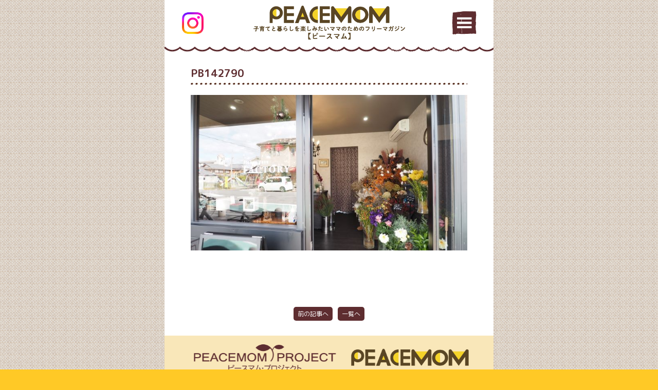

--- FILE ---
content_type: text/html; charset=UTF-8
request_url: https://www.peace-mom.net/mom_blog/2-2/attachment/pb142790
body_size: 4653
content:
<!doctype html>
<html>
<head>
<meta charset="utf-8">
<meta name="viewport" content="width=1100" />
<link href="https://fonts.googleapis.com/earlyaccess/roundedmplus1c.css" rel="stylesheet" />
<title>PB142790｜働くママと子育てを応援します！　PEACEMOM PROJECT（ピースマム・プロジェクト）</title>
<meta name="description" content="仕事と育児をする”働くママ・子育てママ”やこどもたちの活動に取り組む企業を応援します！" />
<meta name="keywords" content="ピースマムプロジェクト,ＭＯＭ企画,まむ企画,働くママ,フリーマガジン,ピースマム,滋賀,滋賀県,情報誌,フリーマガジン,暮らす,育てる,働く,ライフスタイル,主婦,仕事と育児" />
<meta name="format-detection" content="telephone=no">
<link rel="shortcut icon" type="image/x-icon" href="/img/favicon/favicon.ico">
<link rel="shortcut icon" sizes="196x196" href="/img/favicon/icon-196x196.png">
<link rel="apple-touch-icon-precomposed" href="/img/favicon/icon-152x152.png">

<link href="https://www.peace-mom.net/wp-content/themes/pmom/css/reset.css" rel="stylesheet" type="text/css">
<link href="https://www.peace-mom.net/wp-content/themes/pmom/style.css?date=1057" rel="stylesheet" type="text/css">
<!--nav-->
<link href="https://www.peace-mom.net/wp-content/themes/pmom/nav/nav.css?date=1057" rel="stylesheet" type="text/css">
<script src="//ajax.googleapis.com/ajax/libs/jquery/1.8.3/jquery.min.js"></script>
<script src="https://www.peace-mom.net/wp-content/themes/pmom/nav/nav.js"></script>

<!--slide-->
<script src="https://www.peace-mom.net/wp-content/themes/pmom/slide/flickity.pkgd.min.js"></script>
<link href="https://www.peace-mom.net/wp-content/themes/pmom/slide/flickity.css" rel="stylesheet" type="text/css">
<script>
$(function(){
     
$(".accordion span").click(function(){
    $(this).next("ul").slideToggle();
    $(this).children("span").toggleClass("open");
}); 
 
});
</script>


<!-- Twitter Cards-->
<meta property="og:url" content="https://www.peace-mom.net/mom_blog/2-2/attachment/pb142790" />
<meta property="og:type" content="article"/>
<meta property="og:title" content="  PB142790" />
<meta property="og:description" content="" />

<meta name="twitter:card" content="summary_large_image" />
<meta name="twitter:site" content="ピースマム" />
<meta name="twitter:description" content="" />
<meta name="twitter:url" content="https://www.peace-mom.net/mom_blog/2-2/attachment/pb142790" />
<meta property="og:image" content="https://www.peace-mom.net/images/news_img.jpg" />
<meta name="twitter:image:src" content="https://www.peace-mom.net/images/news_img.jpg" />



<link rel='dns-prefetch' href='//ajaxzip3.github.io' />
<link rel='dns-prefetch' href='//s.w.org' />
<link rel="alternate" type="application/rss+xml" title="ピースマム &raquo; PB142790 のコメントのフィード" href="https://www.peace-mom.net/mom_blog/2-2/attachment/pb142790/feed" />
		<script type="text/javascript">
			window._wpemojiSettings = {"baseUrl":"https:\/\/s.w.org\/images\/core\/emoji\/2.2.1\/72x72\/","ext":".png","svgUrl":"https:\/\/s.w.org\/images\/core\/emoji\/2.2.1\/svg\/","svgExt":".svg","source":{"concatemoji":"https:\/\/www.peace-mom.net\/wp-includes\/js\/wp-emoji-release.min.js?ver=4.7.29"}};
			!function(t,a,e){var r,n,i,o=a.createElement("canvas"),l=o.getContext&&o.getContext("2d");function c(t){var e=a.createElement("script");e.src=t,e.defer=e.type="text/javascript",a.getElementsByTagName("head")[0].appendChild(e)}for(i=Array("flag","emoji4"),e.supports={everything:!0,everythingExceptFlag:!0},n=0;n<i.length;n++)e.supports[i[n]]=function(t){var e,a=String.fromCharCode;if(!l||!l.fillText)return!1;switch(l.clearRect(0,0,o.width,o.height),l.textBaseline="top",l.font="600 32px Arial",t){case"flag":return(l.fillText(a(55356,56826,55356,56819),0,0),o.toDataURL().length<3e3)?!1:(l.clearRect(0,0,o.width,o.height),l.fillText(a(55356,57331,65039,8205,55356,57096),0,0),e=o.toDataURL(),l.clearRect(0,0,o.width,o.height),l.fillText(a(55356,57331,55356,57096),0,0),e!==o.toDataURL());case"emoji4":return l.fillText(a(55357,56425,55356,57341,8205,55357,56507),0,0),e=o.toDataURL(),l.clearRect(0,0,o.width,o.height),l.fillText(a(55357,56425,55356,57341,55357,56507),0,0),e!==o.toDataURL()}return!1}(i[n]),e.supports.everything=e.supports.everything&&e.supports[i[n]],"flag"!==i[n]&&(e.supports.everythingExceptFlag=e.supports.everythingExceptFlag&&e.supports[i[n]]);e.supports.everythingExceptFlag=e.supports.everythingExceptFlag&&!e.supports.flag,e.DOMReady=!1,e.readyCallback=function(){e.DOMReady=!0},e.supports.everything||(r=function(){e.readyCallback()},a.addEventListener?(a.addEventListener("DOMContentLoaded",r,!1),t.addEventListener("load",r,!1)):(t.attachEvent("onload",r),a.attachEvent("onreadystatechange",function(){"complete"===a.readyState&&e.readyCallback()})),(r=e.source||{}).concatemoji?c(r.concatemoji):r.wpemoji&&r.twemoji&&(c(r.twemoji),c(r.wpemoji)))}(window,document,window._wpemojiSettings);
		</script>
		<style type="text/css">
img.wp-smiley,
img.emoji {
	display: inline !important;
	border: none !important;
	box-shadow: none !important;
	height: 1em !important;
	width: 1em !important;
	margin: 0 .07em !important;
	vertical-align: -0.1em !important;
	background: none !important;
	padding: 0 !important;
}
</style>
<link rel='stylesheet' id='wp-pagenavi-css'  href='https://www.peace-mom.net/wp-content/plugins/wp-pagenavi/pagenavi-css.css?ver=2.70' type='text/css' media='all' />
<script type='text/javascript' src='https://www.peace-mom.net/wp-includes/js/jquery/jquery.js?ver=1.12.4'></script>
<script type='text/javascript' src='https://www.peace-mom.net/wp-includes/js/jquery/jquery-migrate.min.js?ver=1.4.1'></script>
<link rel='https://api.w.org/' href='https://www.peace-mom.net/wp-json/' />
<link rel="EditURI" type="application/rsd+xml" title="RSD" href="https://www.peace-mom.net/xmlrpc.php?rsd" />
<link rel="wlwmanifest" type="application/wlwmanifest+xml" href="https://www.peace-mom.net/wp-includes/wlwmanifest.xml" /> 
<meta name="generator" content="WordPress 4.7.29" />
<link rel='shortlink' href='https://www.peace-mom.net/?p=18922' />
<link rel="alternate" type="application/json+oembed" href="https://www.peace-mom.net/wp-json/oembed/1.0/embed?url=https%3A%2F%2Fwww.peace-mom.net%2Fmom_blog%2F2-2%2Fattachment%2Fpb142790" />
<link rel="alternate" type="text/xml+oembed" href="https://www.peace-mom.net/wp-json/oembed/1.0/embed?url=https%3A%2F%2Fwww.peace-mom.net%2Fmom_blog%2F2-2%2Fattachment%2Fpb142790&#038;format=xml" />

<!-- BEGIN: WP Social Bookmarking Light HEAD -->


<script>
    (function (d, s, id) {
        var js, fjs = d.getElementsByTagName(s)[0];
        if (d.getElementById(id)) return;
        js = d.createElement(s);
        js.id = id;
        js.src = "//connect.facebook.net/ja_JP/sdk.js#xfbml=1&version=v2.7";
        fjs.parentNode.insertBefore(js, fjs);
    }(document, 'script', 'facebook-jssdk'));
</script>

<style type="text/css">
    .wp_social_bookmarking_light{
    border: 0 !important;
    padding: 10px 0 20px 0 !important;
    margin: 0 !important;
}
.wp_social_bookmarking_light div{
    float: left !important;
    border: 0 !important;
    padding: 0 !important;
    margin: 0 5px 0px 0 !important;
    min-height: 30px !important;
    line-height: 18px !important;
    text-indent: 0 !important;
}
.wp_social_bookmarking_light img{
    border: 0 !important;
    padding: 0;
    margin: 0;
    vertical-align: top !important;
}
.wp_social_bookmarking_light_clear{
    clear: both !important;
}
#fb-root{
    display: none;
}
.wsbl_facebook_like iframe{
    max-width: none !important;
}
.wsbl_pinterest a{
    border: 0px !important;
}
</style>
<!-- END: WP Social Bookmarking Light HEAD -->
<meta name="google-site-verification" content="jMGK3tTulgc7o8HM6Yyha9qniY4xyLHZD5HNJQHo68k" /></head>
<body id="page">
<div id="wrapper">
<script>
  (function(i,s,o,g,r,a,m){i['GoogleAnalyticsObject']=r;i[r]=i[r]||function(){
  (i[r].q=i[r].q||[]).push(arguments)},i[r].l=1*new Date();a=s.createElement(o),
  m=s.getElementsByTagName(o)[0];a.async=1;a.src=g;m.parentNode.insertBefore(a,m)
  })(window,document,'script','//www.google-analytics.com/analytics.js','ga');

  ga('create', 'UA-867474-70', 'auto');
  ga('send', 'pageview');

</script>
<header>
<div id="top-head">
<div id="mobile-head">

<div id="header_contents">
  <a href="https://www.instagram.com/peacemom2008/" target="_blank" rel="noopener" class="facebook"><img src="https://www.peace-mom.net/images/instagram.png" alt=""></a>
  <a href="/" class="main_logo"><h1><img src="https://www.peace-mom.net/images/main_logo.png?2022" alt="自分らしく子育てを楽しみたい【ピースマム】"></h1></a>
</div><!--//#header_contents-->

<div id="nav-toggle"><img src="https://www.peace-mom.net/images/g_menu.png" class=""></div>
 </div><!--//mobile-head-->
  <nav id="global-nav" class="cf">
   <ul>
    <li><a href="https://www.instagram.com/thu.na.gu.garden/" target="_blank" rel="noopener">つなぐガーデン</a></li>
    <li><a href="https://www.peace-mom.net/mom_blog">ママブログ</a></li>
    <li><a href="/contact">お問い合わせ</a></li>
   </ul>
  </nav>
 </div>
</header>

<div id="container">
<article>

<section>
<h1 class="p_tit">PB142790</h1>
<div class="box1 blog_contents"><p class="attachment"><a href='https://www.peace-mom.net/wp-content/uploads/2022/11/PB142790.jpg'><img width="682" height="384" src="https://www.peace-mom.net/wp-content/uploads/2022/11/PB142790.jpg" class="attachment-medium size-medium" alt="" /></a></p>
<div class='wp_social_bookmarking_light'>
            <div class="wsbl_facebook_share"><div id="fb-root"></div><fb:share-button href="https://www.peace-mom.net/mom_blog/2-2/attachment/pb142790" type="button_count" ></fb:share-button></div>
            <div class="wsbl_facebook_like"><div id="fb-root"></div><fb:like href="https://www.peace-mom.net/mom_blog/2-2/attachment/pb142790" layout="button_count" action="like" width="100" share="false" show_faces="false" ></fb:like></div>
    </div>
<br class='wp_social_bookmarking_light_clear' />
</div>
</section>

<!--ページ送り-->
<div class="page_go">
<i class="icon-angle-left"></i> <a href="https://www.peace-mom.net/mom_blog/2-2" rel="prev">前の記事へ</a><a href="/" rel="prev">一覧へ</a>	
</div>
<!--/ページ送り-->





</article></div><!--//#conttainer-->
<footer>
<a href="/" class="logo"><img src="https://www.peace-mom.net/images/footer_logo.png?2022" alt="ピースマム"></a>
<p class="text"><b>運営会社</b>ピースマム運営事務局 有限会社ウエスト内<br>
〒523-0898 滋賀県近江八幡市たかかい町南1-3-11<br>
TEL：0748-37-1775 / FAX：0748-43-0156<br>
営業日：10:00～17:00 / 定休日：土日祝
</p>
<div class="we-step_link">
<a href="https://we-step.com/" target="_blank">有限会社ウエスト
	<svg xmlns="http://www.w3.org/2000/svg" width="1em" height="1em" viewBox="0 0 24 24" aria-hidden="true">
		<path fill="currentColor" d="M14 3h7v7h-2V6.41l-9.29 9.3-1.42-1.42 9.3-9.29H14V3z"/>
		<path fill="currentColor" d="M5 5h6v2H7v10h10v-4h2v6H5V5z"/>
	</svg>
</a>
</div>
<ul class="nav">
<li><a href="/contact">お問い合わせ</a></li>
<li><a href="http://news.p-mom.net/peacemom/" target="_blank">広告掲載のご案内</a></li>
<li><a href="/privacy">個人情報保護法</a></li>
<li><a href="/site_map">サイトマップ</a></li>
</ul>

<span class="copy">Copyright(C)2017 PEACEMOM PROJECT All Right Reserved.</span>
</footer>
<!-- BEGIN: WP Social Bookmarking Light FOOTER -->


<!-- END: WP Social Bookmarking Light FOOTER -->
<script type='text/javascript' src='https://ajaxzip3.github.io/ajaxzip3.js?ver=20140807'></script>
<script type='text/javascript' src='https://www.peace-mom.net/wp-includes/js/wp-embed.min.js?ver=4.7.29'></script>
</div><!--#wrapper-->
</body>
</html>

--- FILE ---
content_type: text/css
request_url: https://www.peace-mom.net/wp-content/themes/pmom/nav/nav.css?date=1057
body_size: 1459
content:
/* header */
#top-head {
	font-size: 14px;
	width: 100%;
	line-height: 1;
	z-index: 999;
	/*border-bottom:#951313 solid 2px;*/
	
	max-width:640px;
}
#top-head a,
#top-head {

}

#top-head .logo {
	font-size: 36px;
}


/* Fixed 
#top-head.fixed {
	margin-top: 0;
	top: 0;
	position: fixed;
	padding-top: 10px;
	height: 55px;
	background: #fff;
	background: rgba(255,255,255,.7);

	transition: top 0.65s ease-in;
	-webkit-transition: top 0.65s ease-in;
	-moz-transition: top 0.65s ease-in;
}
#top-head.fixed .logo {
	font-size: 24px;
	color: #333;
}
#top-head.fixed #global-nav ul li a {
	color: #333;
	padding: 0 20px;
}*/

/* Fixed Btn Hover */
#top-head.fixed #global-nav ul li:after {
	bottom: -10px;
}
#top-head.fixed #global-nav ul li:hover:after {
	background: #0062B8;
	bottom: -20px;
}




/* Toggle Button */
#nav-toggle {
	display: none;
	position: absolute;
	right:5%;
	top: 20px;
	width: 50px;
	height: 50px;
	cursor: pointer;
	z-index: 101;
}
@media screen and (max-width: 470px) {
#nav-toggle {
	display: none;
	position: absolute;
	right:3%;
	top: 25px;
	width: 40px;
	height: 40px;
	cursor: pointer;
	z-index: 101;
}
}
#nav-toggle div {
	position: relative;
}
#nav-toggle span {
	display: block;
	position: absolute;
	height: 4px;
	width: 100%;
	background: #666;
	left: 0;
	-webkit-transition: .35s ease-in-out;
	-moz-transition: .35s ease-in-out;
	transition: .35s ease-in-out;
}
#nav-toggle span:nth-child(1) {
	top: 0;
}
#nav-toggle span:nth-child(2) {
	top: 11px;
}
#nav-toggle span:nth-child(3) {
	top: 22px;
}
/************************************************/



@media screen and (max-width: 640px) {}
	#global-nav ul li a {
		padding: 0 20px;
	}
	#top-head.fixed #global-nav ul li a {
		padding: 0 15px;
	}

	#top-head {
		top: 0;
		position: fixed;
		margin-top: 0;
	}
	/* Fixed reset */
	#top-head.fixed {
		padding-top: 0;
		background: transparent;
	}


	#mobile-head {
		background: #fff;
		width: 100%;
		height: 90px;
		z-index: 999;
		position: relative;
	}
	#mobile-head:after{
		content:"";
		display:block;
		background:url(/images/header_btm.png) repeat-x left bottom;
		position: absolute;
		top:80px;
		width:100%;
		height:22px;
	}	

	#top-head.fixed .logo,
	#top-head .logo {
		color: #333;
		display:block;
	}

	#global-nav {
		position: absolute;
		/* 開いてないときは画面外に配置 */
		top: -470px;
		width: 100%;
		text-align: center;
		padding: 0;
		-webkit-transition: .5s ease-in-out;
		-moz-transition: .5s ease-in-out;
		transition: .5s ease-in-out;
	}
	#global-nav ul {
		list-style: none;
		position: static;
		right: 0;
		bottom: 0;
		font-size: 11px;
		background-color:#5E2D30;
		padding-top:15px;
	}
	#global-nav ul li {
		    float: none;
    position: static;
    /* border-top: #FFF solid 1px; */
    font-size: 13px;
	}
	#global-nav ul li:after  {
		display: none;
	}
	#top-head #global-nav ul li a, 
	#top-head #global-nav ul li span, 
	#top-head.fixed #global-nav ul li a {
		width: 100%;
		display: block;
		color: #fff;
		padding:10px 0;
	}
	#nav-toggle {
		display: block;
	}
	/* #nav-toggle 切り替えアニメーション */

	/* #global-nav スライドアニメーション */
	.open #global-nav {
		/* #global-nav top + #mobile-head height */
		-moz-transform: translateY(556px);
		-webkit-transform: translateY(556px);
		transform: translateY(556px);
	}




/*----------------------------------------------------------------------

デザイン要素


@media screen and (min-width: 641px) {
#global-nav{
	display:block;
	width:640px;
	height:30px;
	padding:0;
	margin:0 auto;
	margin-bottom:20px;
}
#global-nav li{
	float:left;
	
}
#global-nav li a, 
#global-nav li span{
	display:block;
	color:#333;
	width:125px;
	line-height:30px;
	text-align:center;
	border-left: #ccc solid 1px;
}
#global-nav li:nth-child(9) a{
	border-right: #ccc solid 1px;

}
}
----------------------------------------------------------------------*/


/*----------------------------------------------------------------------

アコーディオン

----------------------------------------------------------------------*/

/*********************************************************************
@media screen and (min-width: 641px) {
#global-nav .accordion{
	position:relative;
}
#global-nav .accordion ul{
	display:none;
	position:absolute;
	top:30px;
	z-index:99999;
	width:200px;
}

#global-nav .accordion ul li:nth-child(1):before{
	content:"▲";
	color:#951313;
	display:block;
	margin-bottom:-3px;
	margin-left:20px;
	z-index:9999999;
}
#global-nav .accordion ul li{
	float:none;
	display: block;
	background-color:#FFF;
	font-size:0.9em;
}
#global-nav .accordion ul li a{
	width:100%;
	border:0;
	border-bottom:#DDD solid 1px;
	background-color:#951313;
	color:#FFF;
}
}
*************************************************************/
@media screen and (max-width: 640px) {}
#global-nav .accordion ul{
	display:none;
}
#global-nav .accordion ul li{
	background-color:#470202;
}



--- FILE ---
content_type: application/javascript
request_url: https://www.peace-mom.net/wp-content/themes/pmom/nav/nav.js
body_size: 528
content:
(function($) {
			$(function() {
				var $header = $('#top-head');

				// Nav Fixed
				$(window).scroll(function() {
					if ($(window).scrollTop() > 300) {
						$header.addClass('fixed');
					} else {
						$header.removeClass('fixed');
					}
				});

				// Nav Toggle Button
				$('#nav-toggle').click(function(){
					$header.toggleClass('open');
				});

			});
		})(jQuery);

$(function(){
     $('a img').hover(function(){
        $(this).attr('src', $(this).attr('src').replace('_off', '_on'));
          }, function(){
             $(this).attr('src', $(this).attr('src').replace('_on', '_off'));
   });
});

--- FILE ---
content_type: text/plain
request_url: https://www.google-analytics.com/j/collect?v=1&_v=j102&a=447043040&t=pageview&_s=1&dl=https%3A%2F%2Fwww.peace-mom.net%2Fmom_blog%2F2-2%2Fattachment%2Fpb142790&ul=en-us%40posix&dt=PB142790%EF%BD%9C%E5%83%8D%E3%81%8F%E3%83%9E%E3%83%9E%E3%81%A8%E5%AD%90%E8%82%B2%E3%81%A6%E3%82%92%E5%BF%9C%E6%8F%B4%E3%81%97%E3%81%BE%E3%81%99%EF%BC%81%E3%80%80PEACEMOM%20PROJECT%EF%BC%88%E3%83%94%E3%83%BC%E3%82%B9%E3%83%9E%E3%83%A0%E3%83%BB%E3%83%97%E3%83%AD%E3%82%B8%E3%82%A7%E3%82%AF%E3%83%88%EF%BC%89&sr=1280x720&vp=1280x720&_u=IEBAAEABAAAAACAAI~&jid=690187550&gjid=1501446613&cid=1105148209.1769320231&tid=UA-867474-70&_gid=881216206.1769320231&_r=1&_slc=1&z=1659991560
body_size: -451
content:
2,cG-2QEN2KPL8V